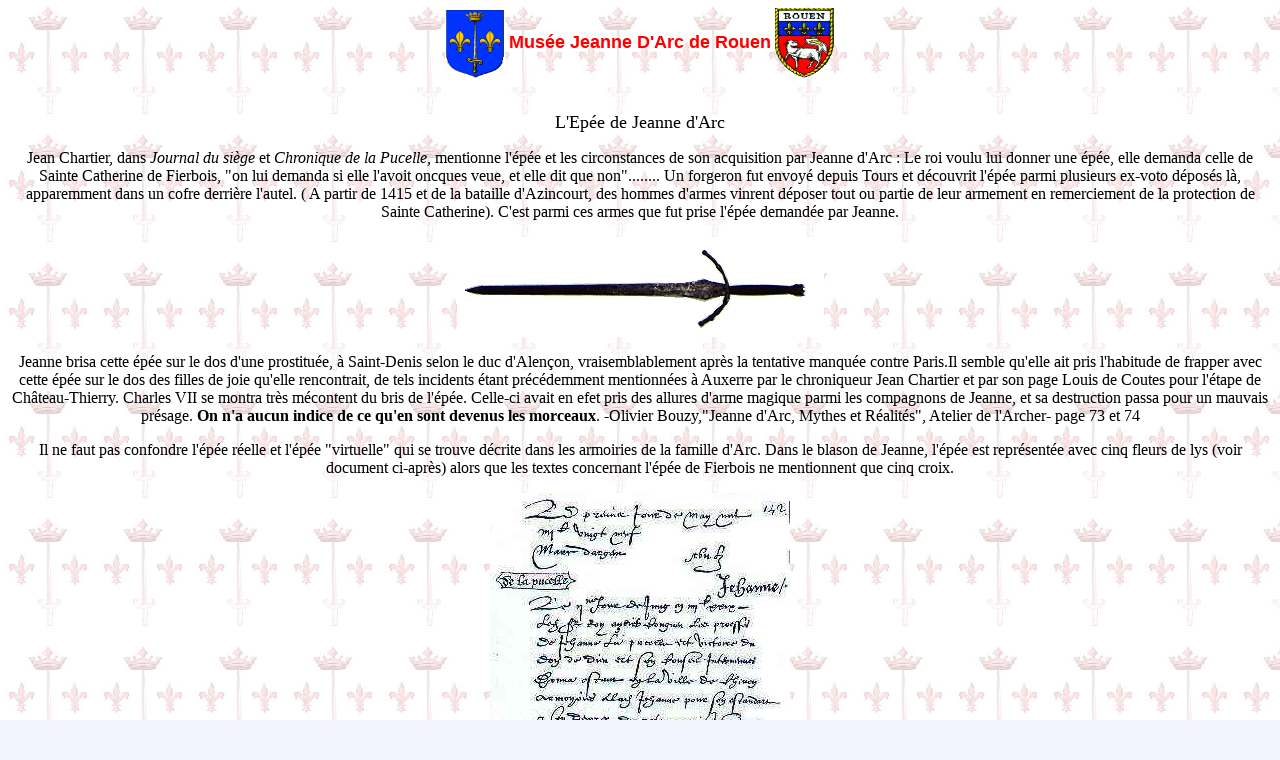

--- FILE ---
content_type: text/html
request_url: http://jeanne-darc.com/epee.htm
body_size: 2653
content:
<html>

<head>
<meta http-equiv="Content-Type"
content="text/html; charset=iso-8859-1">
<meta http-equiv="Reply-to" content="musee@jeanne-darc.com">
<meta name="description" content="l'épée de Jeanne d'Arc ">
<meta name="keywords"
content="jeanne d arc , joan of arc , anoblissement, histoire ,  guerre de cent ans , rouen, musée,
 pucelle d orléans, histoire, histoire de france, tourisme, bûcher, normandie , moyen age, 
visiter rouen, monuments, découverte de rouen, visite, commerce, commerçant, dieppe, 
le havre, etretat, vie locale, domremy, chinon, orleans, reims, épée, armure, fleurs de lys, royauté,
 roi, france,  ">
<meta name="ROBOTS" content="index , follow,all ">
<meta name="revisit-after" content="7 days">
<meta name="Copyright" content="Musée Jeanne d'Arc de Rouen">
<meta name="Author" content="alain préaux">
<meta name="GENERATOR" content="Microsoft FrontPage Express 2.0">
<title> épée </title>
</head>

<body background="images/fondjeanne.gif" bgcolor="#F4F4FF">
<div align="center"><center>

<table border="0" cellpadding="0" cellspacing="0">
    <tr>
        <td align="center"><img src="images/blason_jdarc.gif"
        width="60" height="70"></td>
        <td align="center">&nbsp;</td>
        <td align="center"><font color="#FF0000" size="4"
        face="Arial"><b>Musée Jeanne D'Arc de Rouen</b></font></td>
        <td align="center">&nbsp;</td>
        <td align="center"><img src="images/blason_rouen.gif"
        width="60" height="70"></td>
    </tr>
    <tr>
        <td align="center">&nbsp;</td>
        <td align="center">&nbsp;</td>
        <td align="center">&nbsp;</td>
        <td align="center">&nbsp;</td>
        <td align="center">&nbsp;</td>
    </tr>
</table>
</center></div>

<p align="center"><font size="4">L'Epée de Jeanne d'Arc</font></p>

<p align="center"><font size="3">Jean Chartier, dans <em>Journal
du siège</em> et <em>Chronique de la Pucelle, </em>mentionne l'épée
et les circonstances de son acquisition par Jeanne d'Arc : Le roi
voulu lui donner une épée, elle demanda celle de Sainte
Catherine de Fierbois, &quot;on lui demanda si elle l'avoit
oncques veue, et elle dit que non&quot;........ Un forgeron fut
envoyé depuis Tours et découvrit l'épée parmi plusieurs ex-voto
déposés là, apparemment dans un cofre derrière l'autel. ( A
partir de 1415 et de la bataille d'Azincourt, des hommes d'armes
vinrent déposer tout ou partie de leur armement en remerciement
de la protection de Sainte Catherine). C'est parmi ces armes que
fut prise l'épée demandée par Jeanne.</font></p>

<p align="center"><font size="3"><img src="images/Epee.jpg"
width="367" height="100"></font></p>

<p align="center"><font size="3">Jeanne brisa cette épée sur le
dos d'une prostituée, à Saint-Denis selon le duc d'Alençon,
vraisemblablement après la tentative manquée contre Paris.Il
semble qu'elle ait pris l'habitude de frapper avec cette épée
sur le dos des filles de joie qu'elle rencontrait, de tels
incidents étant précédemment mentionnées à Auxerre par le
chroniqueur Jean Chartier et par son page Louis de Coutes pour l'étape
de Château-Thierry. Charles VII se montra très mécontent du
bris de l'épée. Celle-ci avait en efet pris des allures d'arme
magique parmi les compagnons de Jeanne, et sa destruction passa
pour un mauvais présage. <strong>On n'a aucun indice de ce qu'en
sont devenus les morceaux</strong>. </font>-Olivier Bouzy,&quot;Jeanne
d'Arc, Mythes et Réalités&quot;, Atelier de l'Archer- page 73
et 74</p>

<p align="center">Il ne faut pas confondre l'épée réelle et l'épée
&quot;virtuelle&quot; qui se trouve décrite dans les armoiries
de la famille d'Arc. Dans le blason de Jeanne, l'épée est
représentée avec cinq fleurs de lys (voir document ci-après)
alors que les textes concernant l'épée de Fierbois ne
mentionnent que cinq croix.</p>

<p align="center"><img src="images/ARMOIRIE.jpg" width="300"
height="370"></p>

<p align="center">&quot; Petrus Flamenchi : Ut Deu Berart, et
scibatur dicte Puelle explicando inconveniencia que eveniunt
propter mutationem monetarum, et forte apponeret remedium &quot;</p>

<p align="center">Manuscrit français 5524 de la Bibliothèque
nationale de Paris - folio 142</p>
<div align="center"><center>

<table border="0" cellpadding="0" cellspacing="0" width="640">
    <tr>
        <td bgcolor="#CAE4FF"><a href="index.htm"><font size="2"
        face="Arial"><b>Accueil</b></font></a></td>
        <td align="right" bgcolor="#CAE4FF"><a
        href="etendard.htm"><font size="2" face="Arial"><b>Page
        suivante&nbsp;</b></font></a></td>
    </tr>
    <tr>
        <td colspan="2" bgcolor="#CAE4FF"><hr size="5"
        color="#0000FF">
        </td>
    </tr>
    <tr>
        <td align="center" colspan="2" bgcolor="#CAE4FF"><font
        size="2"><b>&nbsp; </b></font><font size="2" face="Arial"><b>Jeanne
        d'Arc : </b></font><a href="sa_vie.htm"><font size="2"
        face="Arial"><b>Sa vie</b> -&nbsp;</font></a><a
        href="epopee.htm"><font size="2" face="Arial"><b>Son
        épopée -</b> </font></a><a href="epee.htm"><font
        size="2" face="Arial"><b>Son épée</b></font></a><font
        size="2" face="Arial"><b> - </b></font><a
        href="etendard.htm"><font size="2" face="Arial"><b>Son
        étendard</b></font></a><font size="2" face="Arial"><b> -
        </b></font><a href="epee.htm"><font size="2" face="Arial"><b>Son
        épée</b></font></a><font size="2" face="Arial"><b> - </b></font><a
        href="anoblissement.htm"><font size="2" face="Arial"><b>l'anoblissement</b></font></a><font
        size="2" face="Arial"><b>&nbsp;-</b></font><a
        href="condamnation.htm"><font size="2" face="Arial"><b>La
        condamnation</b></font></a><font size="2" face="Arial"><b>
        - </b></font></td>
    </tr>
    <tr>
        <td align="center" colspan="2" bgcolor="#99CCFF"><font
        size="1" face="Arial"><b>Accueil : </b></font><a
        href="sa_vie.htm"><font color="#000000" size="1"
        face="Arial"><b>Jeanne d'Arc</b></font></a><font
        color="#000000" size="1" face="Arial"><b>&nbsp; -&nbsp;&nbsp;
        </b></font><a href="autres_jeannes.htm"><font
        color="#000000" size="1" face="Arial"><b>Les Jeannes
        Etrangères</b></font></a><font color="#000000" size="1"
        face="Arial"><b>&nbsp; -&nbsp; </b></font><a
        href="guerre.htm"><font color="#000000" size="1"
        face="Arial"><b>La Guerre de Cent ans</b></font></a><font
        color="#000000" size="1" face="Arial"><b>&nbsp; -&nbsp; </b></font><a
        href="musee.htm"><font color="#000000" size="1"
        face="Arial"><b>Le Musée, </b></font></a><b>-&nbsp; </b><a
        href="filmographie.htm"><font color="#000000" size="1"
        face="Arial"><b>Filmographie</b></font></a><font
        color="#000000" size="1" face="Arial"><b> - </b></font></td>
    </tr>
    <tr>
        <td>&nbsp;</td>
    </tr>
</table>
</center></div>

<p><img src="images/certif.jpg" width="165" height="47"> <script
type="text/javascript">
<!--
 </font></p>
</body>
</html>
</script></p>
</body>
</html>
